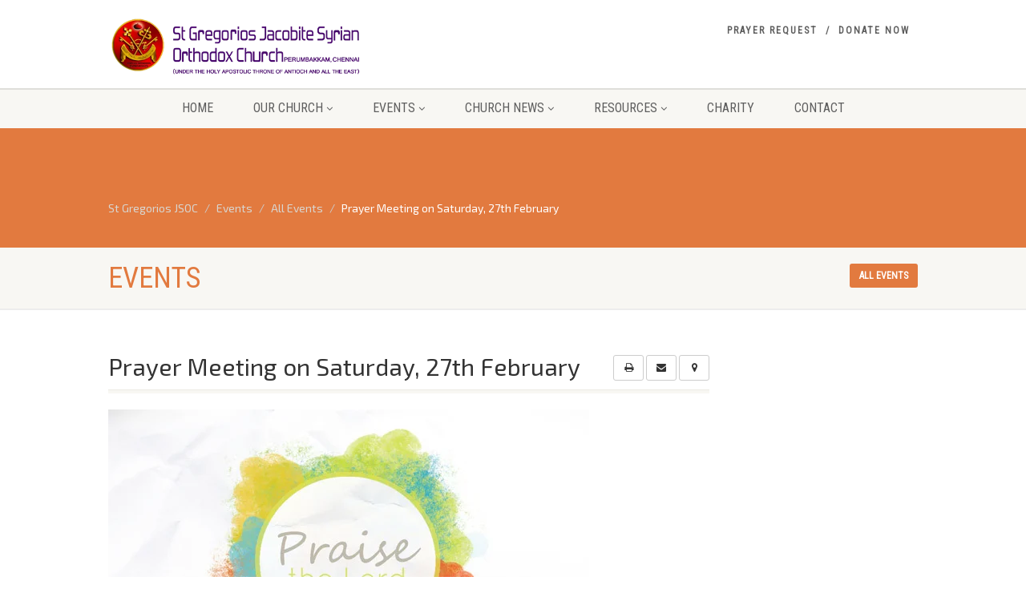

--- FILE ---
content_type: text/html; charset=UTF-8
request_url: https://stgregoriosjsoc.in/event/prayer-meeting-on-saturday-27th-february/
body_size: 14422
content:
<!DOCTYPE html>
<!--// OPEN HTML //-->
<html lang="en-US" class="no-js">

<head>
        <!--// SITE META //-->
    <meta charset="UTF-8" />
    <!-- Mobile Specific Metas
================================================== -->
                        <meta name="viewport" content="width=device-width, user-scalable=no, initial-scale=1.0, minimum-scale=1.0, maximum-scale=1.0">
                <meta name="format-detection" content="telephone=no">
        <!--// PINGBACK & FAVICON //-->
    <link rel="pingback" href="https://stgregoriosjsoc.in/xmlrpc.php" />
                <link rel="shortcut icon" href="https://stgregoriosjsoc.in/wp-content/uploads/2015/03/Favicon-02-02.png" />
                <link rel="apple-touch-icon-precomposed" href="https://stgregoriosjsoc.in/wp-content/uploads/2024/09/Untitled.png">        <link rel="apple-touch-icon-precomposed" sizes="114x114" href="https://stgregoriosjsoc.in/wp-content/uploads/2024/09/Untitled.png">        <link rel="apple-touch-icon-precomposed" sizes="72x72" href="https://stgregoriosjsoc.in/wp-content/uploads/2024/09/Untitled.png">        <link rel="apple-touch-icon-precomposed" sizes="144x144" href="https://stgregoriosjsoc.in/wp-content/uploads/2024/09/Untitled.png">        <title>Prayer Meeting on Saturday, 27th February &#8211; St Gregorios JSOC</title>
                        <script>
                            /* You can add more configuration options to webfontloader by previously defining the WebFontConfig with your options */
                            if ( typeof WebFontConfig === "undefined" ) {
                                WebFontConfig = new Object();
                            }
                            WebFontConfig['google'] = {families: ['Exo+2', 'Roboto+Condensed', 'Volkhov']};

                            (function() {
                                var wf = document.createElement( 'script' );
                                wf.src = 'https://ajax.googleapis.com/ajax/libs/webfont/1.5.3/webfont.js';
                                wf.type = 'text/javascript';
                                wf.async = 'true';
                                var s = document.getElementsByTagName( 'script' )[0];
                                s.parentNode.insertBefore( wf, s );
                            })();
                        </script>
                        <meta name='robots' content='max-image-preview:large' />
<link rel='dns-prefetch' href='//s.w.org' />
<link rel="alternate" type="application/rss+xml" title="St Gregorios JSOC &raquo; Feed" href="https://stgregoriosjsoc.in/feed/" />
<link rel="alternate" type="application/rss+xml" title="St Gregorios JSOC &raquo; Comments Feed" href="https://stgregoriosjsoc.in/comments/feed/" />
		<script type="text/javascript">
			window._wpemojiSettings = {"baseUrl":"https:\/\/s.w.org\/images\/core\/emoji\/13.0.1\/72x72\/","ext":".png","svgUrl":"https:\/\/s.w.org\/images\/core\/emoji\/13.0.1\/svg\/","svgExt":".svg","source":{"concatemoji":"https:\/\/stgregoriosjsoc.in\/wp-includes\/js\/wp-emoji-release.min.js?ver=5.7.14"}};
			!function(e,a,t){var n,r,o,i=a.createElement("canvas"),p=i.getContext&&i.getContext("2d");function s(e,t){var a=String.fromCharCode;p.clearRect(0,0,i.width,i.height),p.fillText(a.apply(this,e),0,0);e=i.toDataURL();return p.clearRect(0,0,i.width,i.height),p.fillText(a.apply(this,t),0,0),e===i.toDataURL()}function c(e){var t=a.createElement("script");t.src=e,t.defer=t.type="text/javascript",a.getElementsByTagName("head")[0].appendChild(t)}for(o=Array("flag","emoji"),t.supports={everything:!0,everythingExceptFlag:!0},r=0;r<o.length;r++)t.supports[o[r]]=function(e){if(!p||!p.fillText)return!1;switch(p.textBaseline="top",p.font="600 32px Arial",e){case"flag":return s([127987,65039,8205,9895,65039],[127987,65039,8203,9895,65039])?!1:!s([55356,56826,55356,56819],[55356,56826,8203,55356,56819])&&!s([55356,57332,56128,56423,56128,56418,56128,56421,56128,56430,56128,56423,56128,56447],[55356,57332,8203,56128,56423,8203,56128,56418,8203,56128,56421,8203,56128,56430,8203,56128,56423,8203,56128,56447]);case"emoji":return!s([55357,56424,8205,55356,57212],[55357,56424,8203,55356,57212])}return!1}(o[r]),t.supports.everything=t.supports.everything&&t.supports[o[r]],"flag"!==o[r]&&(t.supports.everythingExceptFlag=t.supports.everythingExceptFlag&&t.supports[o[r]]);t.supports.everythingExceptFlag=t.supports.everythingExceptFlag&&!t.supports.flag,t.DOMReady=!1,t.readyCallback=function(){t.DOMReady=!0},t.supports.everything||(n=function(){t.readyCallback()},a.addEventListener?(a.addEventListener("DOMContentLoaded",n,!1),e.addEventListener("load",n,!1)):(e.attachEvent("onload",n),a.attachEvent("onreadystatechange",function(){"complete"===a.readyState&&t.readyCallback()})),(n=t.source||{}).concatemoji?c(n.concatemoji):n.wpemoji&&n.twemoji&&(c(n.twemoji),c(n.wpemoji)))}(window,document,window._wpemojiSettings);
		</script>
		<style type="text/css">
img.wp-smiley,
img.emoji {
	display: inline !important;
	border: none !important;
	box-shadow: none !important;
	height: 1em !important;
	width: 1em !important;
	margin: 0 .07em !important;
	vertical-align: -0.1em !important;
	background: none !important;
	padding: 0 !important;
}
</style>
	<link rel='stylesheet' id='wp-block-library-css'  href='https://stgregoriosjsoc.in/wp-includes/css/dist/block-library/style.min.css?ver=5.7.14' type='text/css' media='all' />
<link rel='stylesheet' id='wpos-magnific-style-css'  href='https://stgregoriosjsoc.in/wp-content/plugins/album-and-image-gallery-plus-lightbox/assets/css/magnific-popup.css?ver=2.1.8' type='text/css' media='all' />
<link rel='stylesheet' id='wpos-slick-style-css'  href='https://stgregoriosjsoc.in/wp-content/plugins/album-and-image-gallery-plus-lightbox/assets/css/slick.css?ver=2.1.8' type='text/css' media='all' />
<link rel='stylesheet' id='aigpl-public-css-css'  href='https://stgregoriosjsoc.in/wp-content/plugins/album-and-image-gallery-plus-lightbox/assets/css/aigpl-public.css?ver=2.1.8' type='text/css' media='all' />
<link rel='stylesheet' id='contact-form-7-css'  href='https://stgregoriosjsoc.in/wp-content/plugins/contact-form-7/includes/css/styles.css?ver=5.3.2' type='text/css' media='all' />
<link rel='stylesheet' id='pbx-public-css'  href='https://stgregoriosjsoc.in/wp-content/plugins/praybox/css/bt-praybox-sc.css?ver=5.7.14' type='text/css' media='all' />
<link rel='stylesheet' id='rs-plugin-settings-css'  href='https://stgregoriosjsoc.in/wp-content/plugins/revslider/public/assets/css/rs6.css?ver=6.2.18' type='text/css' media='all' />
<style id='rs-plugin-settings-inline-css' type='text/css'>
@import url(http://fonts.googleapis.com/css?family=Open+Sans:400,800,300,700);.tp-caption.roundedimage img{-webkit-border-radius:300px;  -moz-border-radius:300px;  border-radius:300px}
</style>
<link rel='stylesheet' id='imic_bootstrap-css'  href='https://stgregoriosjsoc.in/wp-content/themes/NativeChurch/assets/css/bootstrap.css?ver=3.6.3' type='text/css' media='all' />
<link rel='stylesheet' id='imic_fontawesome-css'  href='https://stgregoriosjsoc.in/wp-content/themes/NativeChurch/assets/css/font-awesome.css?ver=3.6.3' type='text/css' media='all' />
<link rel='stylesheet' id='imic_animations-css'  href='https://stgregoriosjsoc.in/wp-content/themes/NativeChurch/assets/css/animations.css?ver=3.6.3' type='text/css' media='all' />
<link rel='stylesheet' id='imic_mediaelementplayer-css'  href='https://stgregoriosjsoc.in/wp-content/themes/NativeChurch/assets/vendor/mediaelement/mediaelementplayer.css?ver=3.6.3' type='text/css' media='all' />
<link rel='stylesheet' id='imic_main-css'  href='https://stgregoriosjsoc.in/wp-content/themes/NativeChurch/style.css?ver=3.6.3' type='text/css' media='all' />
<link rel='stylesheet' id='imic_prettyPhoto-css'  href='https://stgregoriosjsoc.in/wp-content/themes/NativeChurch/assets/vendor/prettyphoto/css/prettyPhoto.css?ver=3.6.3' type='text/css' media='all' />
<link rel='stylesheet' id='imic_fullcalendar_css-css'  href='https://stgregoriosjsoc.in/wp-content/themes/NativeChurch/assets/vendor/fullcalendar/fullcalendar.min.css?ver=3.6.3' type='text/css' media='all' />
<link rel='stylesheet' id='imic_fullcalendar_print-css'  href='https://stgregoriosjsoc.in/wp-content/themes/NativeChurch/assets/vendor/fullcalendar/fullcalendar.print.css?ver=3.6.3' type='text/css' media='print' />
<link rel='stylesheet' id='theme-colors-css'  href='https://stgregoriosjsoc.in/wp-content/themes/NativeChurch/assets/colors/color3.css?ver=3.6.3' type='text/css' media='all' />
<script type='text/javascript' src='https://stgregoriosjsoc.in/wp-includes/js/jquery/jquery.min.js?ver=3.5.1' id='jquery-core-js'></script>
<script type='text/javascript' src='https://stgregoriosjsoc.in/wp-includes/js/jquery/jquery-migrate.min.js?ver=3.3.2' id='jquery-migrate-js'></script>
<script type='text/javascript' id='ajax-login-script-js-extra'>
/* <![CDATA[ */
var ajax_login_object = {"ajaxurl":"https:\/\/stgregoriosjsoc.in\/wp-admin\/admin-ajax.php","loadingmessage":"Sending user info, please wait..."};
/* ]]> */
</script>
<script type='text/javascript' src='https://stgregoriosjsoc.in/wp-content/themes/NativeChurch/assets/js/ajax-login-script.js?ver=5.7.14' id='ajax-login-script-js'></script>
<script type='text/javascript' id='praybox_public-js-extra'>
/* <![CDATA[ */
var pbAjax = {"pb_ajaxurl":"https:\/\/stgregoriosjsoc.in\/wp-admin\/public_pb_ajax.php"};
/* ]]> */
</script>
<script type='text/javascript' src='https://stgregoriosjsoc.in/wp-content/plugins/praybox/js/jquery.pb_public.js?ver=5.7.14' id='praybox_public-js'></script>
<script type='text/javascript' src='https://stgregoriosjsoc.in/wp-content/plugins/revslider/public/assets/js/rbtools.min.js?ver=6.2.18' id='tp-tools-js'></script>
<script type='text/javascript' src='https://stgregoriosjsoc.in/wp-content/plugins/revslider/public/assets/js/rs6.min.js?ver=6.2.18' id='revmin-js'></script>
<script type='text/javascript' src='https://stgregoriosjsoc.in/wp-content/themes/NativeChurch/assets/js/modernizr.js?ver=jquery' id='imic_jquery_modernizr-js'></script>
<link rel="https://api.w.org/" href="https://stgregoriosjsoc.in/wp-json/" /><link rel="EditURI" type="application/rsd+xml" title="RSD" href="https://stgregoriosjsoc.in/xmlrpc.php?rsd" />
<link rel="wlwmanifest" type="application/wlwmanifest+xml" href="https://stgregoriosjsoc.in/wp-includes/wlwmanifest.xml" /> 
<meta name="generator" content="WordPress 5.7.14" />
<link rel="canonical" href="https://stgregoriosjsoc.in/event/prayer-meeting-on-saturday-27th-february/" />
<link rel='shortlink' href='https://stgregoriosjsoc.in/?p=1105' />
<link rel="alternate" type="application/json+oembed" href="https://stgregoriosjsoc.in/wp-json/oembed/1.0/embed?url=https%3A%2F%2Fstgregoriosjsoc.in%2Fevent%2Fprayer-meeting-on-saturday-27th-february%2F" />
<link rel="alternate" type="text/xml+oembed" href="https://stgregoriosjsoc.in/wp-json/oembed/1.0/embed?url=https%3A%2F%2Fstgregoriosjsoc.in%2Fevent%2Fprayer-meeting-on-saturday-27th-february%2F&#038;format=xml" />
<script><script>
  (function(i,s,o,g,r,a,m){i['GoogleAnalyticsObject']=r;i[r]=i[r]||function(){
  (i[r].q=i[r].q||[]).push(arguments)},i[r].l=1*new Date();a=s.createElement(o),
  m=s.getElementsByTagName(o)[0];a.async=1;a.src=g;m.parentNode.insertBefore(a,m)
  })(window,document,'script','//www.google-analytics.com/analytics.js','ga');

  ga('create', 'UA-62964770-1', 'auto');
  ga('send', 'pageview');

</script></script><style type="text/css">
@media (min-width:1200px){.container{width:1040px;} .navigation{width:1010px}}
		body.boxed .body{max-width:1080px}
		@media (min-width: 1200px) {body.boxed .body .site-header, body.boxed .body .main-menu-wrapper{width:1080px;}}.recurring-info-icon{display:inline-block;}.event-detail h4 a[href^="https://www.google"]:before, .events-grid .grid-content h3 a[href^="https://www.google"]:before, h3.timeline-title a[href^="https://www.google"]:before{display:inline-block;}
			.content{min-height:400px;}.site-header .topbar{height:110px;}.site-header h1.logo{height:95px;}.home .hero-slider{top:-111px;margin-bottom:-111px;}.home .slider-revolution-new{top:-111px;margin-bottom:-111px;}.header-style4 .top-navigation > li ul{top:110px;}.header-style4 .top-navigation > li > a{line-height:110px;}@media only screen and (max-width: 992px) {.main-menu-wrapper{top:110px;}}@media only screen and (max-width: 992px) {.header-style3 .main-menu-wrapper{top:149px;}.header-style4 #top-nav-clone{top:110px;}}@media only screen and (max-width: 767px) {.header-style3 .main-menu-wrapper{top:189px;}}
/*========== User Custom CSS Styles ==========*/
#header{
margin: 0 auto;
}
.gallery-filter ul {
     
    display: none !important;
}
.aigpl-album-design-1 .aigpl-img-title {font-size: 14px !important;}</style>
<meta name="generator" content="Powered by Slider Revolution 6.2.18 - responsive, Mobile-Friendly Slider Plugin for WordPress with comfortable drag and drop interface." />
<script type="text/javascript">function setREVStartSize(e){
			//window.requestAnimationFrame(function() {				 
				window.RSIW = window.RSIW===undefined ? window.innerWidth : window.RSIW;	
				window.RSIH = window.RSIH===undefined ? window.innerHeight : window.RSIH;	
				try {								
					var pw = document.getElementById(e.c).parentNode.offsetWidth,
						newh;
					pw = pw===0 || isNaN(pw) ? window.RSIW : pw;
					e.tabw = e.tabw===undefined ? 0 : parseInt(e.tabw);
					e.thumbw = e.thumbw===undefined ? 0 : parseInt(e.thumbw);
					e.tabh = e.tabh===undefined ? 0 : parseInt(e.tabh);
					e.thumbh = e.thumbh===undefined ? 0 : parseInt(e.thumbh);
					e.tabhide = e.tabhide===undefined ? 0 : parseInt(e.tabhide);
					e.thumbhide = e.thumbhide===undefined ? 0 : parseInt(e.thumbhide);
					e.mh = e.mh===undefined || e.mh=="" || e.mh==="auto" ? 0 : parseInt(e.mh,0);		
					if(e.layout==="fullscreen" || e.l==="fullscreen") 						
						newh = Math.max(e.mh,window.RSIH);					
					else{					
						e.gw = Array.isArray(e.gw) ? e.gw : [e.gw];
						for (var i in e.rl) if (e.gw[i]===undefined || e.gw[i]===0) e.gw[i] = e.gw[i-1];					
						e.gh = e.el===undefined || e.el==="" || (Array.isArray(e.el) && e.el.length==0)? e.gh : e.el;
						e.gh = Array.isArray(e.gh) ? e.gh : [e.gh];
						for (var i in e.rl) if (e.gh[i]===undefined || e.gh[i]===0) e.gh[i] = e.gh[i-1];
											
						var nl = new Array(e.rl.length),
							ix = 0,						
							sl;					
						e.tabw = e.tabhide>=pw ? 0 : e.tabw;
						e.thumbw = e.thumbhide>=pw ? 0 : e.thumbw;
						e.tabh = e.tabhide>=pw ? 0 : e.tabh;
						e.thumbh = e.thumbhide>=pw ? 0 : e.thumbh;					
						for (var i in e.rl) nl[i] = e.rl[i]<window.RSIW ? 0 : e.rl[i];
						sl = nl[0];									
						for (var i in nl) if (sl>nl[i] && nl[i]>0) { sl = nl[i]; ix=i;}															
						var m = pw>(e.gw[ix]+e.tabw+e.thumbw) ? 1 : (pw-(e.tabw+e.thumbw)) / (e.gw[ix]);					
						newh =  (e.gh[ix] * m) + (e.tabh + e.thumbh);
					}				
					if(window.rs_init_css===undefined) window.rs_init_css = document.head.appendChild(document.createElement("style"));					
					document.getElementById(e.c).height = newh+"px";
					window.rs_init_css.innerHTML += "#"+e.c+"_wrapper { height: "+newh+"px }";				
				} catch(e){
					console.log("Failure at Presize of Slider:" + e)
				}					   
			//});
		  };</script>
		<style type="text/css" id="wp-custom-css">
			input.wpcf7-submit {
    pointer-events: none;
    opacity: 0.5;
    cursor: not-allowed;
}
		</style>
		<style type="text/css" title="dynamic-css" class="options-output">.content{padding-top:50px;padding-bottom:50px;}.site-header .topbar{background-color:rgba(255,255,255,0.8);}.is-sticky .main-menu-wrapper, .header-style4 .is-sticky .site-header .topbar, .header-style2 .is-sticky .main-menu-wrapper{background-color:rgba(255,255,255,0.8);}.navigation, .header-style2 .main-menu-wrapper{background-color:#F8F7F3;}.navigation > ul > li > a{opacity: 1;visibility: visible;-webkit-transition: opacity 0.24s ease-in-out;-moz-transition: opacity 0.24s ease-in-out;transition: opacity 0.24s ease-in-out;}.wf-loading .navigation > ul > li > a,{opacity: 0;}.ie.wf-loading .navigation > ul > li > a,{visibility: hidden;}.navigation > ul > li ul{background-color:#ffffff;}.navigation > ul > li.megamenu > ul:before, .navigation > ul > li ul:before{border-bottom-color:#ffffff;}.navigation > ul > li ul li ul:before{border-right-color:#ffffff;}.navigation > ul > li > ul li > a{border-bottom:1px solid #f8f7f3;}.navigation > ul > li > ul li > a{opacity: 1;visibility: visible;-webkit-transition: opacity 0.24s ease-in-out;-moz-transition: opacity 0.24s ease-in-out;transition: opacity 0.24s ease-in-out;}.wf-loading .navigation > ul > li > ul li > a,{opacity: 0;}.ie.wf-loading .navigation > ul > li > ul li > a,{visibility: hidden;}.site-header .menu-toggle{color:#5e5e5e;font-size:18px;opacity: 1;visibility: visible;-webkit-transition: opacity 0.24s ease-in-out;-moz-transition: opacity 0.24s ease-in-out;transition: opacity 0.24s ease-in-out;}.wf-loading .site-header .menu-toggle,{opacity: 0;}.ie.wf-loading .site-header .menu-toggle,{visibility: hidden;}.smenu-opener{height:60px;width:75px;}.smenu-opener{font-size:16px;opacity: 1;visibility: visible;-webkit-transition: opacity 0.24s ease-in-out;-moz-transition: opacity 0.24s ease-in-out;transition: opacity 0.24s ease-in-out;}.wf-loading .smenu-opener,{opacity: 0;}.ie.wf-loading .smenu-opener,{visibility: hidden;}.sf-menu ul li .smenu-opener{height:38px;width:75px;}.sf-menu ul li .smenu-opener{font-size:16px;opacity: 1;visibility: visible;-webkit-transition: opacity 0.24s ease-in-out;-moz-transition: opacity 0.24s ease-in-out;transition: opacity 0.24s ease-in-out;}.wf-loading .sf-menu ul li .smenu-opener,{opacity: 0;}.ie.wf-loading .sf-menu ul li .smenu-opener,{visibility: hidden;}.top-navigation > li > a{opacity: 1;visibility: visible;-webkit-transition: opacity 0.24s ease-in-out;-moz-transition: opacity 0.24s ease-in-out;transition: opacity 0.24s ease-in-out;}.wf-loading .top-navigation > li > a,{opacity: 0;}.ie.wf-loading .top-navigation > li > a,{visibility: hidden;}.top-navigation > li ul{background-color:#ffffff;}.top-navigation > li.megamenu > ul:before, .top-navigation > li ul:before{border-bottom-color:#ffffff;}.top-navigation > li ul li ul:before{border-right-color:#ffffff;}.top-navigation > li > ul li > a{border-bottom:1px solid #f8f7f3;}.top-navigation > li > ul li > a{opacity: 1;visibility: visible;-webkit-transition: opacity 0.24s ease-in-out;-moz-transition: opacity 0.24s ease-in-out;transition: opacity 0.24s ease-in-out;}.wf-loading .top-navigation > li > ul li > a,{opacity: 0;}.ie.wf-loading .top-navigation > li > ul li > a,{visibility: hidden;}.site-footer{background-color:#F8F7F3;}.site-footer{padding-top:50px;padding-bottom:50px;}.site-footer, .site-footer p{opacity: 1;visibility: visible;-webkit-transition: opacity 0.24s ease-in-out;-moz-transition: opacity 0.24s ease-in-out;transition: opacity 0.24s ease-in-out;}.wf-loading .site-footer, .site-footer p,{opacity: 0;}.ie.wf-loading .site-footer, .site-footer p,{visibility: hidden;}.site-footer .widgettitle{color:#333333;opacity: 1;visibility: visible;-webkit-transition: opacity 0.24s ease-in-out;-moz-transition: opacity 0.24s ease-in-out;transition: opacity 0.24s ease-in-out;}.wf-loading .site-footer .widgettitle,{opacity: 0;}.ie.wf-loading .site-footer .widgettitle,{visibility: hidden;}.site-footer .listing-header, .site-footer .post-title, .site-footer .listing .item, .site-footer .post-meta, .site-footer .widget h4.footer-widget-title, .site-footer .widget ul > li{border-bottom:1px solid #ECEAE4;}.site-footer-bottom{background-color:#ECEAE4;}.site-footer-bottom{padding-top:20px;padding-bottom:20px;}.site-footer-bottom .copyrights-col-left{opacity: 1;visibility: visible;-webkit-transition: opacity 0.24s ease-in-out;-moz-transition: opacity 0.24s ease-in-out;transition: opacity 0.24s ease-in-out;}.wf-loading .site-footer-bottom .copyrights-col-left,{opacity: 0;}.ie.wf-loading .site-footer-bottom .copyrights-col-left,{visibility: hidden;}.site-footer-bottom .social-icons a{background-color:#999999;}.site-footer-bottom .social-icons a:hover{background-color:#666666;}.site-footer-bottom .social-icons a{height:25px;width:25px;}.site-footer-bottom .social-icons a{line-height:25px;font-size:14px;opacity: 1;visibility: visible;-webkit-transition: opacity 0.24s ease-in-out;-moz-transition: opacity 0.24s ease-in-out;transition: opacity 0.24s ease-in-out;}.wf-loading .site-footer-bottom .social-icons a,{opacity: 0;}.ie.wf-loading .site-footer-bottom .social-icons a,{visibility: hidden;}h1,h2,h3,h4,h5,h6,body,.event-item .event-detail h4,.site-footer-bottom{font-family:"Exo 2";word-spacing:0px;letter-spacing:0px;opacity: 1;visibility: visible;-webkit-transition: opacity 0.24s ease-in-out;-moz-transition: opacity 0.24s ease-in-out;transition: opacity 0.24s ease-in-out;}.wf-loading h1,h2,h3,h4,h5,h6,body,.event-item .event-detail h4,.site-footer-bottom,{opacity: 0;}.ie.wf-loading h1,h2,h3,h4,h5,h6,body,.event-item .event-detail h4,.site-footer-bottom,{visibility: hidden;}h4,.title-note,.btn,.top-navigation,.navigation,.notice-bar-title strong,.timer-col #days, .timer-col #hours, .timer-col #minutes, .timer-col #seconds,.event-date,.event-date .date,.featured-sermon .date,.page-header h1,.timeline > li > .timeline-badge span,.woocommerce a.button, .woocommerce button.button, .woocommerce input.button, .woocommerce #respond input#submit, .woocommerce #content input.button, .woocommerce-page a.button, .woocommerce-page button.button, .woocommerce-page input.button, .woocommerce-page #respond input#submit, .woocommerce-page #content input.button{font-family:"Roboto Condensed";word-spacing:0px;letter-spacing:0px;opacity: 1;visibility: visible;-webkit-transition: opacity 0.24s ease-in-out;-moz-transition: opacity 0.24s ease-in-out;transition: opacity 0.24s ease-in-out;}.wf-loading h4,.title-note,.btn,.top-navigation,.navigation,.notice-bar-title strong,.timer-col #days, .timer-col #hours, .timer-col #minutes, .timer-col #seconds,.event-date,.event-date .date,.featured-sermon .date,.page-header h1,.timeline > li > .timeline-badge span,.woocommerce a.button, .woocommerce button.button, .woocommerce input.button, .woocommerce #respond input#submit, .woocommerce #content input.button, .woocommerce-page a.button, .woocommerce-page button.button, .woocommerce-page input.button, .woocommerce-page #respond input#submit, .woocommerce-page #content input.button,{opacity: 0;}.ie.wf-loading h4,.title-note,.btn,.top-navigation,.navigation,.notice-bar-title strong,.timer-col #days, .timer-col #hours, .timer-col #minutes, .timer-col #seconds,.event-date,.event-date .date,.featured-sermon .date,.page-header h1,.timeline > li > .timeline-badge span,.woocommerce a.button, .woocommerce button.button, .woocommerce input.button, .woocommerce #respond input#submit, .woocommerce #content input.button, .woocommerce-page a.button, .woocommerce-page button.button, .woocommerce-page input.button, .woocommerce-page #respond input#submit, .woocommerce-page #content input.button,{visibility: hidden;}blockquote p,.cursive,.meta-data,.fact{font-family:Volkhov;word-spacing:0px;letter-spacing:0px;opacity: 1;visibility: visible;-webkit-transition: opacity 0.24s ease-in-out;-moz-transition: opacity 0.24s ease-in-out;transition: opacity 0.24s ease-in-out;}.wf-loading blockquote p,.cursive,.meta-data,.fact,{opacity: 0;}.ie.wf-loading blockquote p,.cursive,.meta-data,.fact,{visibility: hidden;}.page-content, .page-content p{opacity: 1;visibility: visible;-webkit-transition: opacity 0.24s ease-in-out;-moz-transition: opacity 0.24s ease-in-out;transition: opacity 0.24s ease-in-out;}.wf-loading .page-content, .page-content p,{opacity: 0;}.ie.wf-loading .page-content, .page-content p,{visibility: hidden;}.page-content h1{opacity: 1;visibility: visible;-webkit-transition: opacity 0.24s ease-in-out;-moz-transition: opacity 0.24s ease-in-out;transition: opacity 0.24s ease-in-out;}.wf-loading .page-content h1,{opacity: 0;}.ie.wf-loading .page-content h1,{visibility: hidden;}.page-content h2{opacity: 1;visibility: visible;-webkit-transition: opacity 0.24s ease-in-out;-moz-transition: opacity 0.24s ease-in-out;transition: opacity 0.24s ease-in-out;}.wf-loading .page-content h2,{opacity: 0;}.ie.wf-loading .page-content h2,{visibility: hidden;}.page-content h3{opacity: 1;visibility: visible;-webkit-transition: opacity 0.24s ease-in-out;-moz-transition: opacity 0.24s ease-in-out;transition: opacity 0.24s ease-in-out;}.wf-loading .page-content h3,{opacity: 0;}.ie.wf-loading .page-content h3,{visibility: hidden;}.page-content h4{opacity: 1;visibility: visible;-webkit-transition: opacity 0.24s ease-in-out;-moz-transition: opacity 0.24s ease-in-out;transition: opacity 0.24s ease-in-out;}.wf-loading .page-content h4,{opacity: 0;}.ie.wf-loading .page-content h4,{visibility: hidden;}.page-content h5{opacity: 1;visibility: visible;-webkit-transition: opacity 0.24s ease-in-out;-moz-transition: opacity 0.24s ease-in-out;transition: opacity 0.24s ease-in-out;}.wf-loading .page-content h5,{opacity: 0;}.ie.wf-loading .page-content h5,{visibility: hidden;}.page-content h6{opacity: 1;visibility: visible;-webkit-transition: opacity 0.24s ease-in-out;-moz-transition: opacity 0.24s ease-in-out;transition: opacity 0.24s ease-in-out;}.wf-loading .page-content h6,{opacity: 0;}.ie.wf-loading .page-content h6,{visibility: hidden;}</style></head>
<!--// CLOSE HEAD //-->

<body class="event-template-default single single-event postid-1105 fat-gallery-move">
        <div class="body header-style2">
                <!-- Start Site Header -->
        <header class="site-header">
            <div class="topbar">
                <div class="container hs4-cont">
                    <div class="row">
                        <div id="top-nav-clone"></div>
                        <div class="col-md-4 col-sm-6 col-xs-8">
                            <h1 class="logo">
                                                                                                                                        <a href="https://stgregoriosjsoc.in" class="default-logo" title="Logo"><img src="https://stgregoriosjsoc.in/wp-content/uploads/2019/07/ST-GRE-2.png" alt="Logo"></a>
                                                                    <a href="https://stgregoriosjsoc.in" title="Logo" class="retina-logo"><img src="https://stgregoriosjsoc.in/wp-content/uploads/2019/07/ST-GRE-2.png" alt="Logo"></a>
                                                            </h1>
                        </div>
                        <div class="col-md-8 col-sm-6 col-xs-4 hs4-menu"><div class="enabled-top-mobile"><div class="tinymenu"><ul id="menu-top-menu" class="top-navigation sf-menu"><li  class="menu-item-581 menu-item menu-item-type-post_type menu-item-object-page "><a href="https://stgregoriosjsoc.in/?page_id=579">Prayer Request<span class="nav-line"></span></a><li  class="menu-item-511 menu-item menu-item-type-post_type menu-item-object-page "><a href="https://stgregoriosjsoc.in/donate/">Donate Now<span class="nav-line"></span></a></ul></div><a href="#" class="visible-sm visible-xs menu-toggle"><i class="fa fa-bars"></i> </a></div></div>                    </div>
                </div>
            </div>
                                                <div class="main-menu-wrapper">
                        <div class="container">
                            <div class="row">
                                <div class="col-md-12">
                                    <nav class="navigation">
                                        <ul id="menu-header-menu" class="sf-menu"><li  class="menu-item-512 menu-item menu-item-type-post_type menu-item-object-page menu-item-home "><a href="https://stgregoriosjsoc.in/">Home<span class="nav-line"></span></a><li  class="menu-item-582 menu-item menu-item-type-custom menu-item-object-custom menu-item-has-children "><a href="#">Our Church<span class="nav-line"></span></a>
<ul class="sub-menu">
	<li  class="menu-item-513 menu-item menu-item-type-post_type menu-item-object-page "><a href="https://stgregoriosjsoc.in/about-us/">About Us</a>	<li  class="menu-item-608 menu-item menu-item-type-post_type menu-item-object-page "><a href="https://stgregoriosjsoc.in/about-us/our-vicar/">Our Vicar</a>	<li  class="menu-item-958 menu-item menu-item-type-post_type menu-item-object-page "><a href="https://stgregoriosjsoc.in/about-us/former-vicars/">Former Vicars</a>	<li  class="menu-item-606 menu-item menu-item-type-post_type menu-item-object-page "><a href="https://stgregoriosjsoc.in/about-us/diocesan-bishop/">Diocesan Bishop</a>	<li  class="menu-item-605 menu-item menu-item-type-post_type menu-item-object-page "><a href="https://stgregoriosjsoc.in/about-us/church-committee/">Church Committee</a>	<li  class="menu-item-607 menu-item menu-item-type-post_type menu-item-object-page "><a href="https://stgregoriosjsoc.in/about-us/martha-mariyam-association/">Martha Mariyam Association</a>	<li  class="menu-item-610 menu-item menu-item-type-post_type menu-item-object-page "><a href="https://stgregoriosjsoc.in/about-us/youth-association/">Youth Association</a>	<li  class="menu-item-609 menu-item menu-item-type-post_type menu-item-object-page "><a href="https://stgregoriosjsoc.in/about-us/sunday-school/">Sunday School</a>	<li  class="menu-item-604 menu-item menu-item-type-post_type menu-item-object-page "><a href="https://stgregoriosjsoc.in/about-us/church-choir/">Church Choir</a>	<li  class="menu-item-2373 menu-item menu-item-type-post_type menu-item-object-page "><a href="https://stgregoriosjsoc.in/family-prayers-unit/">Family Prayers Unit</a></ul>
<li  class="menu-item-514 menu-item menu-item-type-post_type menu-item-object-page menu-item-has-children "><a href="https://stgregoriosjsoc.in/events/">Events<span class="nav-line"></span></a>
<ul class="sub-menu">
	<li  class="menu-item-2501 menu-item menu-item-type-post_type menu-item-object-post "><a href="https://stgregoriosjsoc.in/passion-week-2025/">Passion Week 2025</a>	<li  class="menu-item-2488 menu-item menu-item-type-custom menu-item-object-custom "><a href="https://stgregoriosjsoc.in/event/kerala-food-festival-2025/">Kerala Food Festival 2025</a></ul>
<li  class="menu-item-1010 menu-item menu-item-type-post_type menu-item-object-page menu-item-has-children "><a href="https://stgregoriosjsoc.in/church-news/">Church News<span class="nav-line"></span></a>
<ul class="sub-menu">
	<li  class="menu-item-1999 menu-item menu-item-type-post_type menu-item-object-page "><a href="https://stgregoriosjsoc.in/newsletter/">Newsletter &#8211; The Gregorian Acta</a></ul>
<li  class="menu-item-583 menu-item menu-item-type-custom menu-item-object-custom menu-item-has-children "><a href="#">Resources<span class="nav-line"></span></a>
<ul class="sub-menu">
	<li  class="menu-item-987 menu-item menu-item-type-post_type menu-item-object-page "><a href="https://stgregoriosjsoc.in/parumala-thirumeni/">Parumala Thirumeni</a>	<li  class="menu-item-986 menu-item menu-item-type-post_type menu-item-object-page "><a href="https://stgregoriosjsoc.in/our-patriarch/">Our Patriarch</a>	<li  class="menu-item-985 menu-item menu-item-type-post_type menu-item-object-page "><a href="https://stgregoriosjsoc.in/our-catholicos/">Our Catholicos</a>	<li  class="menu-item-962 menu-item menu-item-type-taxonomy menu-item-object-category "><a href="https://stgregoriosjsoc.in/category/church-blogs/">Church Blogs</a>	<li  class="menu-item-678 menu-item menu-item-type-post_type menu-item-object-page "><a href="https://stgregoriosjsoc.in/hoosoyo-prayer/">Hoosoyo Prayer</a>	<li  class="menu-item-674 menu-item menu-item-type-post_type menu-item-object-page "><a href="https://stgregoriosjsoc.in/church-fund-raising-ebrochure/">Church Fund Raising eBrochure</a>	<li  class="menu-item-676 menu-item menu-item-type-post_type menu-item-object-page "><a href="https://stgregoriosjsoc.in/bava-kalpana/">Bava Kalpana</a>	<li  class="menu-item-677 menu-item menu-item-type-post_type menu-item-object-page "><a href="https://stgregoriosjsoc.in/an-appeal/">An Appeal</a>	<li  class="menu-item-611 menu-item menu-item-type-post_type menu-item-object-page "><a href="https://stgregoriosjsoc.in/church-gallery/">Gallery</a></ul>
<li  class="menu-item-1734 menu-item menu-item-type-post_type menu-item-object-page "><a href="https://stgregoriosjsoc.in/charity/">Charity<span class="nav-line"></span></a><li  class="menu-item-518 menu-item menu-item-type-post_type menu-item-object-page "><a href="https://stgregoriosjsoc.in/contact/">Contact<span class="nav-line"></span></a></ul>                                    </nav>
                                </div>
                            </div>
                        </div>
                                            </header>
        <!-- End Site Header -->
                    <!-- Start Nav Backed Header -->
                            <style type="text/css">
.body ol.breadcrumb{padding-top:90px;}</style>
                <div class="nav-backed-header parallax" style="background-image:url();">
                    <div class="container">
                        <div class="row">
                            <div class="col-md-12">
                                <ol class="breadcrumb">
                                    <!-- Breadcrumb NavXT 6.6.0 -->
<li class="home"><span property="itemListElement" typeof="ListItem"><a property="item" typeof="WebPage" title="Go to St Gregorios JSOC." href="https://stgregoriosjsoc.in" class="home" ><span property="name">St Gregorios JSOC</span></a><meta property="position" content="1"></span></li>
<li class="post post-event-archive"><span property="itemListElement" typeof="ListItem"><a property="item" typeof="WebPage" title="Go to Events." href="https://stgregoriosjsoc.in/event/" class="post post-event-archive" ><span property="name">Events</span></a><meta property="position" content="2"></span></li>
<li class="taxonomy event-category"><span property="itemListElement" typeof="ListItem"><a property="item" typeof="WebPage" title="Go to the All Events Event Categories archives." href="https://stgregoriosjsoc.in/event-category/all-events/" class="taxonomy event-category" ><span property="name">All Events</span></a><meta property="position" content="3"></span></li>
<li class="post post-event current-item"><span property="itemListElement" typeof="ListItem"><span property="name" class="post post-event current-item">Prayer Meeting on Saturday, 27th February</span><meta property="url" content="https://stgregoriosjsoc.in/event/prayer-meeting-on-saturday-27th-february/"><meta property="position" content="4"></span></li>
                                </ol>
                            </div>
                        </div>
                    </div>
                </div>
                        <!-- End Nav Backed Header -->
            <!-- Start Page Header -->
            <div class="page-header">
                <div class="container">
                    <div class="row detail-page-title-bar">
                        <div class="col-md-10 col-sm-10 col-xs-8">
                                    <h1>Events</h1>
                                  </div><div class="col-md-2 col-sm-2 col-xs-4">
                                     <a href="https://stgregoriosjsoc.in/event-category/all-events/" class="pull-right btn btn-primary">All events</a></div>                    </div>
                </div>
            </div>
            <!-- End Page Header -->
            <div class="main" role="main">
                     <div id="content" class="content full">    <div class="container post-1105 event type-event status-publish has-post-thumbnail hentry event-category-all-events" id="post-1105">
        <div class="row">
                        <div class="col-md-9" id="content-col">
                                <header class="single-post-header clearfix">
                    <nav class="btn-toolbar pull-right">
                        <a href="javascript:" onclick="window.print();" class="btn btn-default" data-placement="bottom" data-toggle="tooltip" data-original-title="Print" rel="tooltip"><i class="fa fa-print"></i></a>
                        <a href="mailto:sinumc@gmail.com" class="btn btn-default" data-placement="bottom" data-toggle="tooltip" data-original-title="Contact us" rel="tooltip"><i class="fa fa-envelope"></i></a>
                        <a href="http://maps.google.com/?q=Siju Kurian
4/314, 5th South Cross Cross Street,
Kapaleeswarar Nagar,
Neelankarai, Chennai
600041" class="btn btn-default" data-placement="bottom" data-toggle="tooltip" data-original-title="Event Address" rel="tooltip" target="_blank"><i class="fa fa-map-marker"></i></a>                    </nav>
                    <h2 class="post-title">Prayer Meeting on Saturday, 27th February                                            </h2>
                </header>
                <article class="post-content">
                    <div class="event-description">
                        <img src="https://stgregoriosjsoc.in/wp-content/uploads/2015/01/gallery-img2-600x400.jpg" class="img-responsive wp-post-image" alt="" loading="lazy" srcset="https://stgregoriosjsoc.in/wp-content/uploads/2015/01/gallery-img2-600x400.jpg 600w, https://stgregoriosjsoc.in/wp-content/uploads/2015/01/gallery-img2-600x400-300x200.jpg 300w" sizes="(max-width: 600px) 100vw, 600px" />                        <div class="spacer-20"></div>
                        <div class="row">
                            <div class="col-md-8">
                                                                    <div class="panel panel-default">
                                        <div class="panel-heading">
                                            <h3 class="panel-title">Event details</h3>
                                        </div>
                                        <div class="panel-body">
                                            <ul class="info-table">
                                                <li class="event-custom"><i class="fa fa-calendar"></i> <strong>Saturday</strong> | February 27, 2016</li><li class="event-custom"><i class="fa fa-clock-o"></i> 5:30 pm</li><li class="event-custom"><i class="fa fa-map-marker"></i> Siju Kurian
4/314, 5th South Cross Cross Street,
Kapaleeswarar Nagar,
Neelankarai, Chennai
600041</li><li class="event-custom"><i class="fa fa-phone"></i> 9444167891 / 8056181500</li>                                            </ul>
                                        </div>
                                    </div>
                                

                            </div>
                            <div class="col-md-4">
                                                                                                    <div class="share-bar"><ul class="share-buttons"><li class="facebook-share"><a href="https://www.facebook.com/sharer/sharer.php?u=https://stgregoriosjsoc.in/event/prayer-meeting-on-saturday-27th-february/&amp;t=Prayer Meeting on Saturday, 27th February" target="_blank" title="Share on Facebook"><i class="fa fa-facebook"></i></a></li><li class="twitter-share"><a href="https://twitter.com/intent/tweet?source=https://stgregoriosjsoc.in/event/prayer-meeting-on-saturday-27th-february/&amp;text=Prayer Meeting on Saturday, 27th February:https://stgregoriosjsoc.in/event/prayer-meeting-on-saturday-27th-february/" target="_blank" title="Tweet"><i class="fa fa-twitter"></i></a></li><li class="google-share"><a href="https://plus.google.com/share?url=https://stgregoriosjsoc.in/event/prayer-meeting-on-saturday-27th-february/" target="_blank" title="Share on Google+"><i class="fa fa-google-plus"></i></a></li><li class="email-share"><a href="mailto:?subject=Prayer Meeting on Saturday, 27th February&amp;body=&nbsp; &nbsp; Kindly note that confession has been arranged at the residence before the prayer meeting. Members planning to take confession can come by 4.00 PM. Directions from Thiruvanmiyur  Take the ECR from Thiruvanmiyur and approximately 4.5kms down the road is Neelankarai. At Neelankarai look for Vasan Eye Care on the left side on the ECR. Take a left on the signal [&hellip;]:https://stgregoriosjsoc.in/event/prayer-meeting-on-saturday-27th-february/" target="_blank" title="Email"><i class="fa fa-envelope"></i></a></li></ul>
            </div>                                                            </div>
                        </div>

                        <div class="page-content">
                            <p>&nbsp;</p>
<p>&nbsp;</p>
<p>Kindly note that confession has been arranged at the residence before the prayer meeting.</p>
<p>Members planning to take confession can come by 4.00 PM.</p>
<p><strong>Directions from </strong><strong>Thiruvanmiyur </strong></p>
<p>Take the ECR from Thiruvanmiyur and approximately 4.5kms down the road is Neelankarai.<br />
At Neelankarai look for Vasan Eye Care on the left side on the ECR. Take a left on the signal immediately after Vasan Eye Care, to enter “Kapaleeswara Nagar” Arch.  Take first right and then 5th left to enter 5th South Cross Street. Once u take the left turn, almost 100mts down the lane. You  will find  the house on the left side(Siju Kurian,Ichiravelil)</p>
<p><strong>Directions from sholinganallur</strong></p>
<p>Take the ECR from  sholinganallur towards<strong> </strong>Thiruvanmiyur.   Neelankarai police station will be on the left after 5.5  km. Take a right on the signal immediately after Neelnakarai Police station, to enter “Kapaleeswara Nagar” Arch. Take first right and then 5th left to enter 5th South Cross Street. Once u take the left turn, almost 100mts down the lane. You  will find  the house on the left side(Siju Kurian,Ichiravelil)</p>
                        </div>
                                                <!-- Save event options -->
                        <div class="dropdown">
                            <button id="dLabel" class="btn btn-default" type="button" data-toggle="dropdown" aria-haspopup="true" aria-expanded="false">
                                Save Event to Calendar                                <span class="caret"></span>
                            </button>
                            <ul class="dropdown-menu" aria-labelledby="dLabel">
                                <li><a target="_blank" href="/event/prayer-meeting-on-saturday-27th-february/?action=icalendar&#038;edate=2026-01-29&#038;id=1105&#038;key=imic_save_event" title="Save to iCalendar"><i class="fa fa-calendar-plus-o"></i> Save to iCalendar</a></li>
                                <li><a target="_blank" href="/event/prayer-meeting-on-saturday-27th-february/?action=gcalendar&#038;edate=2026-01-29&#038;id=1105&#038;key=imic_save_event" title="Save to Google Calendar"><i class="fa fa-google"></i> Save to Google Calendar</a></li>
                                <li><a target="_blank" href="/event/prayer-meeting-on-saturday-27th-february/?action=outlook&#038;edate=2026-01-29&#038;id=1105&#038;key=imic_save_event" title="Save to Outlook"><i class="fa fa-envelope-o"></i> Save to Outlook</a></li>
                                <li><a target="_blank" href="/event/prayer-meeting-on-saturday-27th-february/?action=outlooklive&#038;edate=2026-01-29&#038;id=1105&#038;key=imic_save_event" title="Save to Outlook Online"><i class="fa fa-cloud-download"></i> Save to Outlook Online</a></li>
                                <li><a target="_blank" href="/event/prayer-meeting-on-saturday-27th-february/?action=yahoo&#038;edate=2026-01-29&#038;id=1105&#038;key=imic_save_event" title="Save to Yahoo! Calendar"><i class="fa fa-yahoo"></i> Save to Yahoo! Calendar</a></li>
                            </ul>
                        </div>
                    </div>
                </article>
                    </div>
        <div class="modal fade" id="PaymentModal" tabindex="-1" data-backdrop="static" role="dialog" aria-labelledby="PaymentModalLabel" aria-hidden="true">
            <div class="modal-dialog">
                <div class="modal-content">
                    <div class="modal-header">
                        <button type="button" class="close" data-dismiss="modal" aria-hidden="true">&times;</button>
                        <h4 class="modal-title" id="myModalLabel">Register for Event: <span class="accent-color payment-to-cause">Prayer Meeting on Saturday, 27th February</span></h4>
                    </div>
                    <div class="modal-body">
                                                    <div class="tabs">
                                <ul class="nav nav-tabs">
                                    <li class="active"> <a data-toggle="tab" href="#login-user-form"> Login </a> </li>
                                    <li> <a data-toggle="tab" href="#register-user-form"> Register </a> </li>
                                </ul>
                                <div class="tab-content">
                                    <div id="login-user-form" class="tab-pane active">
                                        <form id="login" action="login" method="post">
                                                                                        <input type="hidden" class="redirect_login" name="redirect_login" value="https://stgregoriosjsoc.in/event/prayer-meeting-on-saturday-27th-february/?event_date=2016-02-27&#038;login=1" />
                                            <div class="input-group">
                                                <span class="input-group-addon"><i class="fa fa-user"></i></span>
                                                <input class="form-control input1" id="loginname" type="text" name="loginname">
                                            </div>
                                            <br>
                                            <div class="input-group">
                                                <span class="input-group-addon"><i class="fa fa-lock"></i></span>
                                                <input class="form-control input1" id="password" type="password" name="password">
                                            </div>
                                            <div class="checkbox">
                                                <input type="checkbox" checked="checked" value="true" name="rememberme" id="rememberme" class="checkbox"> Remember Me!                                            </div>
                                            <input class="submit_button btn btn-primary button2" type="submit" value="Login Now" name="submit">
                                            <input type="hidden" id="security" name="security" value="2f50ffffec" /><input type="hidden" name="_wp_http_referer" value="/event/prayer-meeting-on-saturday-27th-february/" /><p class="status"></p>
                                        </form>
                                    </div>
                                    <div id="register-user-form" class="tab-pane">
                                        <form method="post" id="registerform" name="registerform" class="register-form">
                                                                                        <input type="hidden" class="redirect_register" name="redirect_register" value="https://stgregoriosjsoc.in/event/prayer-meeting-on-saturday-27th-february/?event_date=2016-02-27&#038;login=1" />
                                            <div class="input-group">
                                                <span class="input-group-addon"><i class="fa fa-user"></i></span>
                                                <input type="text" name="username" id="username" class="form-control" placeholder="Username">
                                            </div>
                                            <br>
                                            <div class="input-group">
                                                <span class="input-group-addon"><i class="fa fa-envelope"></i></span>
                                                <input type="email" name="email" id="email" class="form-control" placeholder="Email">
                                            </div>
                                            <br>
                                            <div class="input-group">
                                                <span class="input-group-addon"><i class="fa fa-lock"></i></span>
                                                <input type="password" name="pwd1" id="pwd1" class="form-control" placeholder="Password">
                                            </div>
                                            <br>
                                            <div class="input-group">
                                                <span class="input-group-addon"><i class="fa fa-refresh"></i></span>
                                                <input type="password" name="pwd2" id="pwd2" class="form-control" placeholder="Repeat Password">
                                            </div>
                                            <br>
                                            <input type="hidden" name="image_path" id="image_path" value="https://stgregoriosjsoc.in/wp-content/themes/NativeChurch">
                                            <input type="hidden" name="task" id="task" value="register" />
                                            <button type="submit" id="submit" class="btn btn-primary">Register Now</button>
                                        </form>
                                        <div class="clearfix"></div>
                                        <div id="message"></div>
                                    </div>
                                </div>
                            </div>                    </div>
                    <div class="modal-footer">
                        <p class="small short"></p>
                    </div>
                </div>
            </div>
        </div>
                    <!-- Start Sidebar -->
            <div class="col-md-3 sidebar" id="sidebar-col">
                            </div>
            <!-- End Sidebar -->
            </div>
</div>
</div></div>    <footer class="site-footer">
        <div class="container">
            <div class="row">
                <div class="col-md-4 col-sm-4 widget footer-widget widget_text"><h4 class="widgettitle">About St Gregorios JSOC</h4>			<div class="textwidget">Welcome, and thank you for visiting St. Gregorios Jacobite Syrian Orthodox Church Chennai online. Please feel free to read more about our church on this site, or come in for a visit. We would love to greet you and share with you our love for Jesus Christ.</div>
		</div><div class="col-md-4 col-sm-4 widget footer-widget widget_nav_menu"><h4 class="widgettitle">Key Links</h4><div class="menu-footer-menu-container"><ul id="menu-footer-menu" class="menu"><li id="menu-item-519" class="menu-item menu-item-type-post_type menu-item-object-page menu-item-home menu-item-519"><a href="https://stgregoriosjsoc.in/">Church Home</a></li>
<li id="menu-item-520" class="menu-item menu-item-type-post_type menu-item-object-page menu-item-520"><a href="https://stgregoriosjsoc.in/about-us/">About Us</a></li>
<li id="menu-item-521" class="menu-item menu-item-type-post_type menu-item-object-page menu-item-521"><a href="https://stgregoriosjsoc.in/events/">All Events</a></li>
<li id="menu-item-1726" class="menu-item menu-item-type-post_type menu-item-object-page menu-item-1726"><a href="https://stgregoriosjsoc.in/about-us/church-choir/">Church Choir</a></li>
<li id="menu-item-1008" class="menu-item menu-item-type-taxonomy menu-item-object-category menu-item-1008"><a href="https://stgregoriosjsoc.in/category/church-news/">Church News</a></li>
<li id="menu-item-989" class="menu-item menu-item-type-post_type menu-item-object-page menu-item-989"><a href="https://stgregoriosjsoc.in/church-gallery/">Gallery</a></li>
<li id="menu-item-991" class="menu-item menu-item-type-post_type menu-item-object-page menu-item-991"><a href="https://stgregoriosjsoc.in/contact/">Contact</a></li>
<li id="menu-item-1698" class="menu-item menu-item-type-post_type menu-item-object-page menu-item-1698"><a href="https://stgregoriosjsoc.in/charity/">Charity</a></li>
<li id="menu-item-1727" class="menu-item menu-item-type-post_type menu-item-object-page menu-item-1727"><a href="https://stgregoriosjsoc.in/about-us/church-committee/">Church Committee</a></li>
<li id="menu-item-1728" class="menu-item menu-item-type-post_type menu-item-object-page menu-item-1728"><a href="https://stgregoriosjsoc.in/about-us/diocesan-bishop/">Diocesan Bishop</a></li>
<li id="menu-item-1729" class="menu-item menu-item-type-post_type menu-item-object-page menu-item-1729"><a href="https://stgregoriosjsoc.in/about-us/martha-mariyam-association/">Martha Mariyam Association</a></li>
<li id="menu-item-1730" class="menu-item menu-item-type-post_type menu-item-object-page menu-item-1730"><a href="https://stgregoriosjsoc.in/about-us/our-vicar/">Our Vicar</a></li>
<li id="menu-item-1731" class="menu-item menu-item-type-post_type menu-item-object-page menu-item-1731"><a href="https://stgregoriosjsoc.in/about-us/sunday-school/">Sunday School</a></li>
<li id="menu-item-1732" class="menu-item menu-item-type-post_type menu-item-object-page menu-item-1732"><a href="https://stgregoriosjsoc.in/about-us/youth-association/">Youth Association</a></li>
</ul></div></div><div class="col-md-4 col-sm-4 widget footer-widget widget_text"><h4 class="widgettitle">Contact Us</h4>			<div class="textwidget"><p>St Gregorios Jacobite Syrian Orthodox Church<br />
Managed by St Gregorios Jacobite Syrian Society<br />
Plot No. 32, Kailash Nagar, Perumbakkam<br />
Sholinganallur, Chennai &#8211; 600 100<br />
​<br />
​Email : stgjsoc@gmail.com<br />
​<br />
Vicar : Rev. Fr. Cherian Iype<br />
Mobile : +91 9789979661</p>
<p>Email : stgjsoc@gmail.com</p>
<p>Website: www.stgregoriosjsoc.in</p>
</div>
		</div>            </div>
        </div>
    </footer>
<footer class="site-footer-bottom">
    <div class="container">
        <div class="row">
            <div class="copyrights-col-left col-md-6 col-sm-6">                <p>&copy; 2026 St Gregorios JSOC. Site Designed By <a title="SigntoDesign" href="http://www.signtodesign.com" target="_blank">SigntoDesign</a></p>
                </div>            <div class="copyrights-col-right col-md-6 col-sm-6">
                <div class="social-icons">
                    <a href="skype:skype?call"><i class="fa fa-skype"></i></a>                </div>
            </div>
        </div>
    </div>
</footer>
<a id="back-to-top"><i class="fa fa-angle-double-up"></i></a></div>
<!-- End Boxed Body -->
<!-- LIGHTBOX INIT -->
    <script>
        jQuery(document).ready(function() {
            jQuery("a[data-rel^='prettyPhoto']").prettyPhoto({
                opacity: 0.5,
                social_tools: "",
                deeplinking: false,
                allow_resize: 1,
                show_title: true,
                theme: 'pp_default',
            });
        });
    </script>
    <script>
        jQuery(document).ready(function() {
            jQuery('a[href^="https://www.google.com/calendar/"]').attr('target', '_blank');
        });
    </script>
<script type ="text/javascript">jQuery(document).ready(function(){

});</script><script type='text/javascript' src='https://stgregoriosjsoc.in/wp-content/plugins/Payment-Imithemes/js/cause.js?ver=5.7.14' id='cause-front-jquery-js'></script>
<script type='text/javascript' id='contact-form-7-js-extra'>
/* <![CDATA[ */
var wpcf7 = {"apiSettings":{"root":"https:\/\/stgregoriosjsoc.in\/wp-json\/contact-form-7\/v1","namespace":"contact-form-7\/v1"},"cached":"1"};
/* ]]> */
</script>
<script type='text/javascript' src='https://stgregoriosjsoc.in/wp-content/plugins/contact-form-7/includes/js/scripts.js?ver=5.3.2' id='contact-form-7-js'></script>
<script type='text/javascript' src='https://stgregoriosjsoc.in/wp-content/themes/NativeChurch/assets/vendor/fullcalendar/lib/moment.min.js?ver=3.6.3' id='imic_calender_updated-js'></script>
<script type='text/javascript' src='https://stgregoriosjsoc.in/wp-content/themes/NativeChurch/assets/vendor/prettyphoto/js/prettyphoto.js?ver=3.6.3' id='imic_jquery_prettyphoto-js'></script>
<script type='text/javascript' id='imic_event_scripts-js-extra'>
/* <![CDATA[ */
var events = {"ajaxurl":"https:\/\/stgregoriosjsoc.in\/wp-admin\/admin-ajax.php"};
/* ]]> */
</script>
<script type='text/javascript' src='https://stgregoriosjsoc.in/wp-content/themes/NativeChurch/assets/js/event_script.js?ver=3.6.3' id='imic_event_scripts-js'></script>
<script type='text/javascript' src='https://stgregoriosjsoc.in/wp-content/themes/NativeChurch/assets/js/helper-plugins.js?ver=3.6.3' id='imic_jquery_helper_plugins-js'></script>
<script type='text/javascript' src='https://stgregoriosjsoc.in/wp-content/themes/NativeChurch/assets/js/bootstrap.js?ver=3.6.3' id='imic_jquery_bootstrap-js'></script>
<script type='text/javascript' src='https://stgregoriosjsoc.in/wp-content/themes/NativeChurch/assets/js/waypoints.js?ver=3.6.3' id='imic_jquery_waypoints-js'></script>
<script type='text/javascript' src='https://stgregoriosjsoc.in/wp-content/themes/NativeChurch/assets/vendor/mediaelement/mediaelement-and-player.min.js?ver=3.6.3' id='imic_jquery_mediaelement_and_player-js'></script>
<script type='text/javascript' src='https://stgregoriosjsoc.in/wp-content/themes/NativeChurch/assets/vendor/flexslider/js/jquery.flexslider.js?ver=3.6.3' id='imic_jquery_flexslider-js'></script>
<script type='text/javascript' id='imic_jquery_countdown-js-extra'>
/* <![CDATA[ */
var upcoming_data = {"c_time":"1769676882"};
/* ]]> */
</script>
<script type='text/javascript' src='https://stgregoriosjsoc.in/wp-content/themes/NativeChurch/assets/vendor/countdown/js/jquery.countdown.min.js?ver=3.6.3' id='imic_jquery_countdown-js'></script>
<script type='text/javascript' src='https://stgregoriosjsoc.in/wp-content/themes/NativeChurch/assets/vendor/countdown/js/countdown.init.js?ver=3.6.3' id='imic_jquery_countdown_init-js'></script>
<script type='text/javascript' src='https://stgregoriosjsoc.in/wp-content/themes/NativeChurch/assets/js/sticky.js?ver=3.6.3' id='imic_sticky-js'></script>
<script type='text/javascript' id='imic_jquery_init-js-extra'>
/* <![CDATA[ */
var initval = {"tmp":"https:\/\/stgregoriosjsoc.in\/wp-content\/themes\/NativeChurch"};
/* ]]> */
</script>
<script type='text/javascript' src='https://stgregoriosjsoc.in/wp-content/themes/NativeChurch/assets/js/init.js?ver=3.6.3' id='imic_jquery_init-js'></script>
<script type='text/javascript' id='agent-register-js-extra'>
/* <![CDATA[ */
var agent_register = {"ajaxurl":"https:\/\/stgregoriosjsoc.in\/wp-admin\/admin-ajax.php"};
/* ]]> */
</script>
<script type='text/javascript' src='https://stgregoriosjsoc.in/wp-content/themes/NativeChurch/assets/js/agent-register.js?ver=5.7.14' id='agent-register-js'></script>
<script type='text/javascript' id='event_ajax-js-extra'>
/* <![CDATA[ */
var urlajax = {"homeurl":"https:\/\/stgregoriosjsoc.in\/wp-content\/themes\/NativeChurch","ajaxurl":"https:\/\/stgregoriosjsoc.in\/wp-admin\/admin-ajax.php"};
/* ]]> */
</script>
<script type='text/javascript' src='https://stgregoriosjsoc.in/wp-content/themes/NativeChurch/assets/js/event_ajax.js?ver=5.7.14' id='event_ajax-js'></script>
<script type='text/javascript' src='https://stgregoriosjsoc.in/wp-includes/js/wp-embed.min.js?ver=5.7.14' id='wp-embed-js'></script>
</body>

</html>